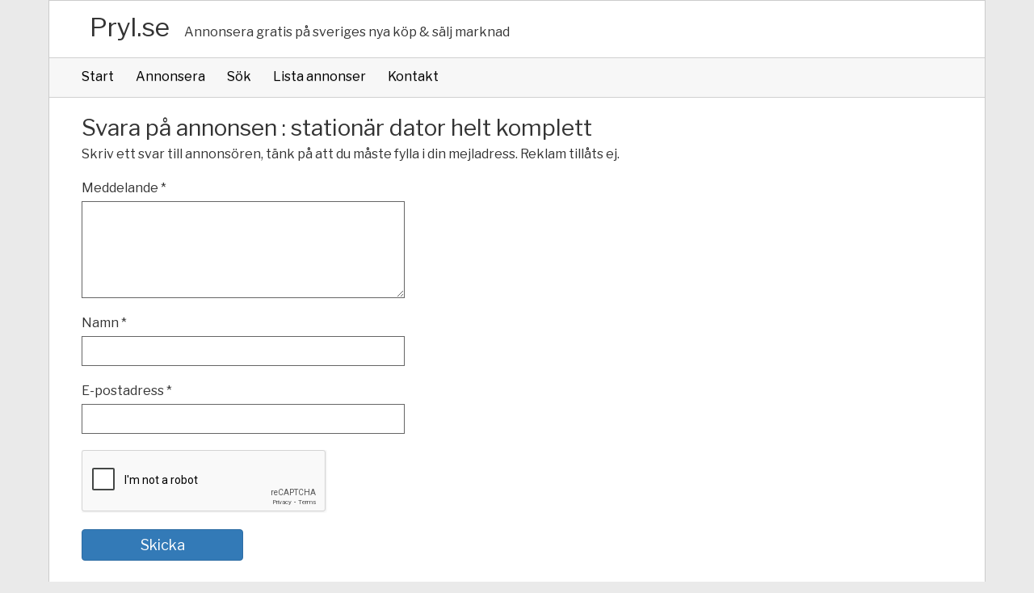

--- FILE ---
content_type: text/html; charset=utf-8
request_url: https://pryl.se/kontakta-saljaren/108617/
body_size: 1701
content:
<!DOCTYPE html>
<html lang="sv">
<head>
    <meta name="viewport" content="width=device-width,minimum-scale=1,initial-scale=1" />
<link href="/content/style.201216.min.css" rel="stylesheet" type="text/css">
<meta http-equiv="Content-Type" content="text/html; charset=utf-8" />
<title>Kontakt annons&#246;ren | Pryl.se</title>
<meta property="og:title" content="Kontakt annons&#246;ren | Pryl.se">
    <meta name="description" content="Kontakta annons&#246;ren">
    <meta property="og:description" content="Kontakta annons&#246;ren">
    <meta name="keywords" content="kontakt">
<meta name="robots" content="noindex,follow"><script src='https://www.google.com/recaptcha/api.js'></script>    <link rel="canonical" href="https://pryl.se/kontakta-saljaren/">
    <meta property="og:url" content="https://pryl.se/kontakta-saljaren/">
    <link rel="image_src" type="image/jpeg" href="https://pryl.se/content/icons/site-icon.png">
    <meta property="og:image" content="https://pryl.se/content/images/site-logo.png">
<link rel="shortcut icon" type="image/x-icon" href="https://pryl.se/content/icons/site-icon.png">
<link rel="apple-touch-icon-precomposed" href="https://pryl.se/content/icons/site-icon.png">
<link rel="alternate" type="application/rss+xml" title="Senaste annonserna via RSS" href="https://pryl.se/rssfeed/">

</head>
<body class="input-pg">
<div class="page-wrapper page-center">
    <header>
        <div class="space">
            <span class="site-title">
                <a href="/" title="Pryl.se Annonsera gratis" accesskey="1">Pryl.se</a>
            </span>
            <span class="site-description mobile">Annonsera gratis på sveriges nya köp & sälj marknad</span>
        </div>
        <nav class="menu-navigation space-l-r">
            <button class="show-on-mobile menu-button">
                <span></span>
                <span></span>
                <span></span>
            </button>
            <ul class="menu mobile space-l-r">
                <li><a href="/" accesskey="2">Start</a></li>
                <li><a href="/annonsera-gratis/" accesskey="2">Annonsera</a></li>
                <li><a href="/sok/" accesskey="3">Sök</a></li>
                <li><a href="/alla-annonser/" accesskey="4">Lista annonser</a></li>
                <li><a href="/kontakt/" accesskey="5">Kontakt</a></li>
            </ul>
        </nav>
    </header>

    <section class="main-content">
        <div class="space">
            
<h1 class="large">Svara på annonsen : station&#228;r  dator  helt  komplett</h1>
<p>Skriv ett svar till annonsören, tänk på att du måste fylla i din mejladress. Reklam tillåts ej.</p>
<form action="/Contact/SendMailToAdvertiser" enctype="multipart/form-data" method="post"><label for="contact_description">Meddelande *</label><textarea cols="20" id="contact_description" name="Message" rows="2">
</textarea><label for="contact_name">Namn *</label><input id="contact_name" name="Name" type="text" value="" /><label for="contact_email">E-postadress *</label><input id="contact_email" name="Email" type="text" value="" />    <div class="g-recaptcha space-m-b" data-sitekey="6LfEFkoUAAAAAKOSEmWcz43l5ui7jgDn0V7sk5Qh"></div>
<input id="AdId" name="AdId" type="hidden" value="108617" />    <input type="submit" class="buttons blue" value="Skicka" />
</form>
        </div>
    </section>
    <aside class="side-content">
        <div class="space">
        </div>
    </aside>
</div>
<footer class="space page-center">
    <ul class="slist horisontal">
        <li><a href="/">Pryl.se</a></li>
        <li><a href="/alla-annonser/">Lista annonser</a></li>
        <li><a href="/kontakt/">Kontakt</a></li>
        <li><a href="/info/dataskyddspolicy/">Dataskyddspolicy</a></li>
    </ul>
</footer>
<!--#_:14/01/2026 3:39:25 am:_#-->
<script src="/content/script/site.201128.min.js"></script>

<!-- Global site tag (gtag.js) - Google Analytics -->
<script async src="https://www.googletagmanager.com/gtag/js?id=UA-117084041-1"></script>
<script>
    window.dataLayer = window.dataLayer || [];
    function gtag() { dataLayer.push(arguments); }
    gtag('js', new Date());

    gtag('config', 'UA-117084041-1');
</script>

</body>
</html>


--- FILE ---
content_type: text/html; charset=utf-8
request_url: https://www.google.com/recaptcha/api2/anchor?ar=1&k=6LfEFkoUAAAAAKOSEmWcz43l5ui7jgDn0V7sk5Qh&co=aHR0cHM6Ly9wcnlsLnNlOjQ0Mw..&hl=en&v=PoyoqOPhxBO7pBk68S4YbpHZ&size=normal&anchor-ms=20000&execute-ms=30000&cb=mo7au7ogghpy
body_size: 49080
content:
<!DOCTYPE HTML><html dir="ltr" lang="en"><head><meta http-equiv="Content-Type" content="text/html; charset=UTF-8">
<meta http-equiv="X-UA-Compatible" content="IE=edge">
<title>reCAPTCHA</title>
<style type="text/css">
/* cyrillic-ext */
@font-face {
  font-family: 'Roboto';
  font-style: normal;
  font-weight: 400;
  font-stretch: 100%;
  src: url(//fonts.gstatic.com/s/roboto/v48/KFO7CnqEu92Fr1ME7kSn66aGLdTylUAMa3GUBHMdazTgWw.woff2) format('woff2');
  unicode-range: U+0460-052F, U+1C80-1C8A, U+20B4, U+2DE0-2DFF, U+A640-A69F, U+FE2E-FE2F;
}
/* cyrillic */
@font-face {
  font-family: 'Roboto';
  font-style: normal;
  font-weight: 400;
  font-stretch: 100%;
  src: url(//fonts.gstatic.com/s/roboto/v48/KFO7CnqEu92Fr1ME7kSn66aGLdTylUAMa3iUBHMdazTgWw.woff2) format('woff2');
  unicode-range: U+0301, U+0400-045F, U+0490-0491, U+04B0-04B1, U+2116;
}
/* greek-ext */
@font-face {
  font-family: 'Roboto';
  font-style: normal;
  font-weight: 400;
  font-stretch: 100%;
  src: url(//fonts.gstatic.com/s/roboto/v48/KFO7CnqEu92Fr1ME7kSn66aGLdTylUAMa3CUBHMdazTgWw.woff2) format('woff2');
  unicode-range: U+1F00-1FFF;
}
/* greek */
@font-face {
  font-family: 'Roboto';
  font-style: normal;
  font-weight: 400;
  font-stretch: 100%;
  src: url(//fonts.gstatic.com/s/roboto/v48/KFO7CnqEu92Fr1ME7kSn66aGLdTylUAMa3-UBHMdazTgWw.woff2) format('woff2');
  unicode-range: U+0370-0377, U+037A-037F, U+0384-038A, U+038C, U+038E-03A1, U+03A3-03FF;
}
/* math */
@font-face {
  font-family: 'Roboto';
  font-style: normal;
  font-weight: 400;
  font-stretch: 100%;
  src: url(//fonts.gstatic.com/s/roboto/v48/KFO7CnqEu92Fr1ME7kSn66aGLdTylUAMawCUBHMdazTgWw.woff2) format('woff2');
  unicode-range: U+0302-0303, U+0305, U+0307-0308, U+0310, U+0312, U+0315, U+031A, U+0326-0327, U+032C, U+032F-0330, U+0332-0333, U+0338, U+033A, U+0346, U+034D, U+0391-03A1, U+03A3-03A9, U+03B1-03C9, U+03D1, U+03D5-03D6, U+03F0-03F1, U+03F4-03F5, U+2016-2017, U+2034-2038, U+203C, U+2040, U+2043, U+2047, U+2050, U+2057, U+205F, U+2070-2071, U+2074-208E, U+2090-209C, U+20D0-20DC, U+20E1, U+20E5-20EF, U+2100-2112, U+2114-2115, U+2117-2121, U+2123-214F, U+2190, U+2192, U+2194-21AE, U+21B0-21E5, U+21F1-21F2, U+21F4-2211, U+2213-2214, U+2216-22FF, U+2308-230B, U+2310, U+2319, U+231C-2321, U+2336-237A, U+237C, U+2395, U+239B-23B7, U+23D0, U+23DC-23E1, U+2474-2475, U+25AF, U+25B3, U+25B7, U+25BD, U+25C1, U+25CA, U+25CC, U+25FB, U+266D-266F, U+27C0-27FF, U+2900-2AFF, U+2B0E-2B11, U+2B30-2B4C, U+2BFE, U+3030, U+FF5B, U+FF5D, U+1D400-1D7FF, U+1EE00-1EEFF;
}
/* symbols */
@font-face {
  font-family: 'Roboto';
  font-style: normal;
  font-weight: 400;
  font-stretch: 100%;
  src: url(//fonts.gstatic.com/s/roboto/v48/KFO7CnqEu92Fr1ME7kSn66aGLdTylUAMaxKUBHMdazTgWw.woff2) format('woff2');
  unicode-range: U+0001-000C, U+000E-001F, U+007F-009F, U+20DD-20E0, U+20E2-20E4, U+2150-218F, U+2190, U+2192, U+2194-2199, U+21AF, U+21E6-21F0, U+21F3, U+2218-2219, U+2299, U+22C4-22C6, U+2300-243F, U+2440-244A, U+2460-24FF, U+25A0-27BF, U+2800-28FF, U+2921-2922, U+2981, U+29BF, U+29EB, U+2B00-2BFF, U+4DC0-4DFF, U+FFF9-FFFB, U+10140-1018E, U+10190-1019C, U+101A0, U+101D0-101FD, U+102E0-102FB, U+10E60-10E7E, U+1D2C0-1D2D3, U+1D2E0-1D37F, U+1F000-1F0FF, U+1F100-1F1AD, U+1F1E6-1F1FF, U+1F30D-1F30F, U+1F315, U+1F31C, U+1F31E, U+1F320-1F32C, U+1F336, U+1F378, U+1F37D, U+1F382, U+1F393-1F39F, U+1F3A7-1F3A8, U+1F3AC-1F3AF, U+1F3C2, U+1F3C4-1F3C6, U+1F3CA-1F3CE, U+1F3D4-1F3E0, U+1F3ED, U+1F3F1-1F3F3, U+1F3F5-1F3F7, U+1F408, U+1F415, U+1F41F, U+1F426, U+1F43F, U+1F441-1F442, U+1F444, U+1F446-1F449, U+1F44C-1F44E, U+1F453, U+1F46A, U+1F47D, U+1F4A3, U+1F4B0, U+1F4B3, U+1F4B9, U+1F4BB, U+1F4BF, U+1F4C8-1F4CB, U+1F4D6, U+1F4DA, U+1F4DF, U+1F4E3-1F4E6, U+1F4EA-1F4ED, U+1F4F7, U+1F4F9-1F4FB, U+1F4FD-1F4FE, U+1F503, U+1F507-1F50B, U+1F50D, U+1F512-1F513, U+1F53E-1F54A, U+1F54F-1F5FA, U+1F610, U+1F650-1F67F, U+1F687, U+1F68D, U+1F691, U+1F694, U+1F698, U+1F6AD, U+1F6B2, U+1F6B9-1F6BA, U+1F6BC, U+1F6C6-1F6CF, U+1F6D3-1F6D7, U+1F6E0-1F6EA, U+1F6F0-1F6F3, U+1F6F7-1F6FC, U+1F700-1F7FF, U+1F800-1F80B, U+1F810-1F847, U+1F850-1F859, U+1F860-1F887, U+1F890-1F8AD, U+1F8B0-1F8BB, U+1F8C0-1F8C1, U+1F900-1F90B, U+1F93B, U+1F946, U+1F984, U+1F996, U+1F9E9, U+1FA00-1FA6F, U+1FA70-1FA7C, U+1FA80-1FA89, U+1FA8F-1FAC6, U+1FACE-1FADC, U+1FADF-1FAE9, U+1FAF0-1FAF8, U+1FB00-1FBFF;
}
/* vietnamese */
@font-face {
  font-family: 'Roboto';
  font-style: normal;
  font-weight: 400;
  font-stretch: 100%;
  src: url(//fonts.gstatic.com/s/roboto/v48/KFO7CnqEu92Fr1ME7kSn66aGLdTylUAMa3OUBHMdazTgWw.woff2) format('woff2');
  unicode-range: U+0102-0103, U+0110-0111, U+0128-0129, U+0168-0169, U+01A0-01A1, U+01AF-01B0, U+0300-0301, U+0303-0304, U+0308-0309, U+0323, U+0329, U+1EA0-1EF9, U+20AB;
}
/* latin-ext */
@font-face {
  font-family: 'Roboto';
  font-style: normal;
  font-weight: 400;
  font-stretch: 100%;
  src: url(//fonts.gstatic.com/s/roboto/v48/KFO7CnqEu92Fr1ME7kSn66aGLdTylUAMa3KUBHMdazTgWw.woff2) format('woff2');
  unicode-range: U+0100-02BA, U+02BD-02C5, U+02C7-02CC, U+02CE-02D7, U+02DD-02FF, U+0304, U+0308, U+0329, U+1D00-1DBF, U+1E00-1E9F, U+1EF2-1EFF, U+2020, U+20A0-20AB, U+20AD-20C0, U+2113, U+2C60-2C7F, U+A720-A7FF;
}
/* latin */
@font-face {
  font-family: 'Roboto';
  font-style: normal;
  font-weight: 400;
  font-stretch: 100%;
  src: url(//fonts.gstatic.com/s/roboto/v48/KFO7CnqEu92Fr1ME7kSn66aGLdTylUAMa3yUBHMdazQ.woff2) format('woff2');
  unicode-range: U+0000-00FF, U+0131, U+0152-0153, U+02BB-02BC, U+02C6, U+02DA, U+02DC, U+0304, U+0308, U+0329, U+2000-206F, U+20AC, U+2122, U+2191, U+2193, U+2212, U+2215, U+FEFF, U+FFFD;
}
/* cyrillic-ext */
@font-face {
  font-family: 'Roboto';
  font-style: normal;
  font-weight: 500;
  font-stretch: 100%;
  src: url(//fonts.gstatic.com/s/roboto/v48/KFO7CnqEu92Fr1ME7kSn66aGLdTylUAMa3GUBHMdazTgWw.woff2) format('woff2');
  unicode-range: U+0460-052F, U+1C80-1C8A, U+20B4, U+2DE0-2DFF, U+A640-A69F, U+FE2E-FE2F;
}
/* cyrillic */
@font-face {
  font-family: 'Roboto';
  font-style: normal;
  font-weight: 500;
  font-stretch: 100%;
  src: url(//fonts.gstatic.com/s/roboto/v48/KFO7CnqEu92Fr1ME7kSn66aGLdTylUAMa3iUBHMdazTgWw.woff2) format('woff2');
  unicode-range: U+0301, U+0400-045F, U+0490-0491, U+04B0-04B1, U+2116;
}
/* greek-ext */
@font-face {
  font-family: 'Roboto';
  font-style: normal;
  font-weight: 500;
  font-stretch: 100%;
  src: url(//fonts.gstatic.com/s/roboto/v48/KFO7CnqEu92Fr1ME7kSn66aGLdTylUAMa3CUBHMdazTgWw.woff2) format('woff2');
  unicode-range: U+1F00-1FFF;
}
/* greek */
@font-face {
  font-family: 'Roboto';
  font-style: normal;
  font-weight: 500;
  font-stretch: 100%;
  src: url(//fonts.gstatic.com/s/roboto/v48/KFO7CnqEu92Fr1ME7kSn66aGLdTylUAMa3-UBHMdazTgWw.woff2) format('woff2');
  unicode-range: U+0370-0377, U+037A-037F, U+0384-038A, U+038C, U+038E-03A1, U+03A3-03FF;
}
/* math */
@font-face {
  font-family: 'Roboto';
  font-style: normal;
  font-weight: 500;
  font-stretch: 100%;
  src: url(//fonts.gstatic.com/s/roboto/v48/KFO7CnqEu92Fr1ME7kSn66aGLdTylUAMawCUBHMdazTgWw.woff2) format('woff2');
  unicode-range: U+0302-0303, U+0305, U+0307-0308, U+0310, U+0312, U+0315, U+031A, U+0326-0327, U+032C, U+032F-0330, U+0332-0333, U+0338, U+033A, U+0346, U+034D, U+0391-03A1, U+03A3-03A9, U+03B1-03C9, U+03D1, U+03D5-03D6, U+03F0-03F1, U+03F4-03F5, U+2016-2017, U+2034-2038, U+203C, U+2040, U+2043, U+2047, U+2050, U+2057, U+205F, U+2070-2071, U+2074-208E, U+2090-209C, U+20D0-20DC, U+20E1, U+20E5-20EF, U+2100-2112, U+2114-2115, U+2117-2121, U+2123-214F, U+2190, U+2192, U+2194-21AE, U+21B0-21E5, U+21F1-21F2, U+21F4-2211, U+2213-2214, U+2216-22FF, U+2308-230B, U+2310, U+2319, U+231C-2321, U+2336-237A, U+237C, U+2395, U+239B-23B7, U+23D0, U+23DC-23E1, U+2474-2475, U+25AF, U+25B3, U+25B7, U+25BD, U+25C1, U+25CA, U+25CC, U+25FB, U+266D-266F, U+27C0-27FF, U+2900-2AFF, U+2B0E-2B11, U+2B30-2B4C, U+2BFE, U+3030, U+FF5B, U+FF5D, U+1D400-1D7FF, U+1EE00-1EEFF;
}
/* symbols */
@font-face {
  font-family: 'Roboto';
  font-style: normal;
  font-weight: 500;
  font-stretch: 100%;
  src: url(//fonts.gstatic.com/s/roboto/v48/KFO7CnqEu92Fr1ME7kSn66aGLdTylUAMaxKUBHMdazTgWw.woff2) format('woff2');
  unicode-range: U+0001-000C, U+000E-001F, U+007F-009F, U+20DD-20E0, U+20E2-20E4, U+2150-218F, U+2190, U+2192, U+2194-2199, U+21AF, U+21E6-21F0, U+21F3, U+2218-2219, U+2299, U+22C4-22C6, U+2300-243F, U+2440-244A, U+2460-24FF, U+25A0-27BF, U+2800-28FF, U+2921-2922, U+2981, U+29BF, U+29EB, U+2B00-2BFF, U+4DC0-4DFF, U+FFF9-FFFB, U+10140-1018E, U+10190-1019C, U+101A0, U+101D0-101FD, U+102E0-102FB, U+10E60-10E7E, U+1D2C0-1D2D3, U+1D2E0-1D37F, U+1F000-1F0FF, U+1F100-1F1AD, U+1F1E6-1F1FF, U+1F30D-1F30F, U+1F315, U+1F31C, U+1F31E, U+1F320-1F32C, U+1F336, U+1F378, U+1F37D, U+1F382, U+1F393-1F39F, U+1F3A7-1F3A8, U+1F3AC-1F3AF, U+1F3C2, U+1F3C4-1F3C6, U+1F3CA-1F3CE, U+1F3D4-1F3E0, U+1F3ED, U+1F3F1-1F3F3, U+1F3F5-1F3F7, U+1F408, U+1F415, U+1F41F, U+1F426, U+1F43F, U+1F441-1F442, U+1F444, U+1F446-1F449, U+1F44C-1F44E, U+1F453, U+1F46A, U+1F47D, U+1F4A3, U+1F4B0, U+1F4B3, U+1F4B9, U+1F4BB, U+1F4BF, U+1F4C8-1F4CB, U+1F4D6, U+1F4DA, U+1F4DF, U+1F4E3-1F4E6, U+1F4EA-1F4ED, U+1F4F7, U+1F4F9-1F4FB, U+1F4FD-1F4FE, U+1F503, U+1F507-1F50B, U+1F50D, U+1F512-1F513, U+1F53E-1F54A, U+1F54F-1F5FA, U+1F610, U+1F650-1F67F, U+1F687, U+1F68D, U+1F691, U+1F694, U+1F698, U+1F6AD, U+1F6B2, U+1F6B9-1F6BA, U+1F6BC, U+1F6C6-1F6CF, U+1F6D3-1F6D7, U+1F6E0-1F6EA, U+1F6F0-1F6F3, U+1F6F7-1F6FC, U+1F700-1F7FF, U+1F800-1F80B, U+1F810-1F847, U+1F850-1F859, U+1F860-1F887, U+1F890-1F8AD, U+1F8B0-1F8BB, U+1F8C0-1F8C1, U+1F900-1F90B, U+1F93B, U+1F946, U+1F984, U+1F996, U+1F9E9, U+1FA00-1FA6F, U+1FA70-1FA7C, U+1FA80-1FA89, U+1FA8F-1FAC6, U+1FACE-1FADC, U+1FADF-1FAE9, U+1FAF0-1FAF8, U+1FB00-1FBFF;
}
/* vietnamese */
@font-face {
  font-family: 'Roboto';
  font-style: normal;
  font-weight: 500;
  font-stretch: 100%;
  src: url(//fonts.gstatic.com/s/roboto/v48/KFO7CnqEu92Fr1ME7kSn66aGLdTylUAMa3OUBHMdazTgWw.woff2) format('woff2');
  unicode-range: U+0102-0103, U+0110-0111, U+0128-0129, U+0168-0169, U+01A0-01A1, U+01AF-01B0, U+0300-0301, U+0303-0304, U+0308-0309, U+0323, U+0329, U+1EA0-1EF9, U+20AB;
}
/* latin-ext */
@font-face {
  font-family: 'Roboto';
  font-style: normal;
  font-weight: 500;
  font-stretch: 100%;
  src: url(//fonts.gstatic.com/s/roboto/v48/KFO7CnqEu92Fr1ME7kSn66aGLdTylUAMa3KUBHMdazTgWw.woff2) format('woff2');
  unicode-range: U+0100-02BA, U+02BD-02C5, U+02C7-02CC, U+02CE-02D7, U+02DD-02FF, U+0304, U+0308, U+0329, U+1D00-1DBF, U+1E00-1E9F, U+1EF2-1EFF, U+2020, U+20A0-20AB, U+20AD-20C0, U+2113, U+2C60-2C7F, U+A720-A7FF;
}
/* latin */
@font-face {
  font-family: 'Roboto';
  font-style: normal;
  font-weight: 500;
  font-stretch: 100%;
  src: url(//fonts.gstatic.com/s/roboto/v48/KFO7CnqEu92Fr1ME7kSn66aGLdTylUAMa3yUBHMdazQ.woff2) format('woff2');
  unicode-range: U+0000-00FF, U+0131, U+0152-0153, U+02BB-02BC, U+02C6, U+02DA, U+02DC, U+0304, U+0308, U+0329, U+2000-206F, U+20AC, U+2122, U+2191, U+2193, U+2212, U+2215, U+FEFF, U+FFFD;
}
/* cyrillic-ext */
@font-face {
  font-family: 'Roboto';
  font-style: normal;
  font-weight: 900;
  font-stretch: 100%;
  src: url(//fonts.gstatic.com/s/roboto/v48/KFO7CnqEu92Fr1ME7kSn66aGLdTylUAMa3GUBHMdazTgWw.woff2) format('woff2');
  unicode-range: U+0460-052F, U+1C80-1C8A, U+20B4, U+2DE0-2DFF, U+A640-A69F, U+FE2E-FE2F;
}
/* cyrillic */
@font-face {
  font-family: 'Roboto';
  font-style: normal;
  font-weight: 900;
  font-stretch: 100%;
  src: url(//fonts.gstatic.com/s/roboto/v48/KFO7CnqEu92Fr1ME7kSn66aGLdTylUAMa3iUBHMdazTgWw.woff2) format('woff2');
  unicode-range: U+0301, U+0400-045F, U+0490-0491, U+04B0-04B1, U+2116;
}
/* greek-ext */
@font-face {
  font-family: 'Roboto';
  font-style: normal;
  font-weight: 900;
  font-stretch: 100%;
  src: url(//fonts.gstatic.com/s/roboto/v48/KFO7CnqEu92Fr1ME7kSn66aGLdTylUAMa3CUBHMdazTgWw.woff2) format('woff2');
  unicode-range: U+1F00-1FFF;
}
/* greek */
@font-face {
  font-family: 'Roboto';
  font-style: normal;
  font-weight: 900;
  font-stretch: 100%;
  src: url(//fonts.gstatic.com/s/roboto/v48/KFO7CnqEu92Fr1ME7kSn66aGLdTylUAMa3-UBHMdazTgWw.woff2) format('woff2');
  unicode-range: U+0370-0377, U+037A-037F, U+0384-038A, U+038C, U+038E-03A1, U+03A3-03FF;
}
/* math */
@font-face {
  font-family: 'Roboto';
  font-style: normal;
  font-weight: 900;
  font-stretch: 100%;
  src: url(//fonts.gstatic.com/s/roboto/v48/KFO7CnqEu92Fr1ME7kSn66aGLdTylUAMawCUBHMdazTgWw.woff2) format('woff2');
  unicode-range: U+0302-0303, U+0305, U+0307-0308, U+0310, U+0312, U+0315, U+031A, U+0326-0327, U+032C, U+032F-0330, U+0332-0333, U+0338, U+033A, U+0346, U+034D, U+0391-03A1, U+03A3-03A9, U+03B1-03C9, U+03D1, U+03D5-03D6, U+03F0-03F1, U+03F4-03F5, U+2016-2017, U+2034-2038, U+203C, U+2040, U+2043, U+2047, U+2050, U+2057, U+205F, U+2070-2071, U+2074-208E, U+2090-209C, U+20D0-20DC, U+20E1, U+20E5-20EF, U+2100-2112, U+2114-2115, U+2117-2121, U+2123-214F, U+2190, U+2192, U+2194-21AE, U+21B0-21E5, U+21F1-21F2, U+21F4-2211, U+2213-2214, U+2216-22FF, U+2308-230B, U+2310, U+2319, U+231C-2321, U+2336-237A, U+237C, U+2395, U+239B-23B7, U+23D0, U+23DC-23E1, U+2474-2475, U+25AF, U+25B3, U+25B7, U+25BD, U+25C1, U+25CA, U+25CC, U+25FB, U+266D-266F, U+27C0-27FF, U+2900-2AFF, U+2B0E-2B11, U+2B30-2B4C, U+2BFE, U+3030, U+FF5B, U+FF5D, U+1D400-1D7FF, U+1EE00-1EEFF;
}
/* symbols */
@font-face {
  font-family: 'Roboto';
  font-style: normal;
  font-weight: 900;
  font-stretch: 100%;
  src: url(//fonts.gstatic.com/s/roboto/v48/KFO7CnqEu92Fr1ME7kSn66aGLdTylUAMaxKUBHMdazTgWw.woff2) format('woff2');
  unicode-range: U+0001-000C, U+000E-001F, U+007F-009F, U+20DD-20E0, U+20E2-20E4, U+2150-218F, U+2190, U+2192, U+2194-2199, U+21AF, U+21E6-21F0, U+21F3, U+2218-2219, U+2299, U+22C4-22C6, U+2300-243F, U+2440-244A, U+2460-24FF, U+25A0-27BF, U+2800-28FF, U+2921-2922, U+2981, U+29BF, U+29EB, U+2B00-2BFF, U+4DC0-4DFF, U+FFF9-FFFB, U+10140-1018E, U+10190-1019C, U+101A0, U+101D0-101FD, U+102E0-102FB, U+10E60-10E7E, U+1D2C0-1D2D3, U+1D2E0-1D37F, U+1F000-1F0FF, U+1F100-1F1AD, U+1F1E6-1F1FF, U+1F30D-1F30F, U+1F315, U+1F31C, U+1F31E, U+1F320-1F32C, U+1F336, U+1F378, U+1F37D, U+1F382, U+1F393-1F39F, U+1F3A7-1F3A8, U+1F3AC-1F3AF, U+1F3C2, U+1F3C4-1F3C6, U+1F3CA-1F3CE, U+1F3D4-1F3E0, U+1F3ED, U+1F3F1-1F3F3, U+1F3F5-1F3F7, U+1F408, U+1F415, U+1F41F, U+1F426, U+1F43F, U+1F441-1F442, U+1F444, U+1F446-1F449, U+1F44C-1F44E, U+1F453, U+1F46A, U+1F47D, U+1F4A3, U+1F4B0, U+1F4B3, U+1F4B9, U+1F4BB, U+1F4BF, U+1F4C8-1F4CB, U+1F4D6, U+1F4DA, U+1F4DF, U+1F4E3-1F4E6, U+1F4EA-1F4ED, U+1F4F7, U+1F4F9-1F4FB, U+1F4FD-1F4FE, U+1F503, U+1F507-1F50B, U+1F50D, U+1F512-1F513, U+1F53E-1F54A, U+1F54F-1F5FA, U+1F610, U+1F650-1F67F, U+1F687, U+1F68D, U+1F691, U+1F694, U+1F698, U+1F6AD, U+1F6B2, U+1F6B9-1F6BA, U+1F6BC, U+1F6C6-1F6CF, U+1F6D3-1F6D7, U+1F6E0-1F6EA, U+1F6F0-1F6F3, U+1F6F7-1F6FC, U+1F700-1F7FF, U+1F800-1F80B, U+1F810-1F847, U+1F850-1F859, U+1F860-1F887, U+1F890-1F8AD, U+1F8B0-1F8BB, U+1F8C0-1F8C1, U+1F900-1F90B, U+1F93B, U+1F946, U+1F984, U+1F996, U+1F9E9, U+1FA00-1FA6F, U+1FA70-1FA7C, U+1FA80-1FA89, U+1FA8F-1FAC6, U+1FACE-1FADC, U+1FADF-1FAE9, U+1FAF0-1FAF8, U+1FB00-1FBFF;
}
/* vietnamese */
@font-face {
  font-family: 'Roboto';
  font-style: normal;
  font-weight: 900;
  font-stretch: 100%;
  src: url(//fonts.gstatic.com/s/roboto/v48/KFO7CnqEu92Fr1ME7kSn66aGLdTylUAMa3OUBHMdazTgWw.woff2) format('woff2');
  unicode-range: U+0102-0103, U+0110-0111, U+0128-0129, U+0168-0169, U+01A0-01A1, U+01AF-01B0, U+0300-0301, U+0303-0304, U+0308-0309, U+0323, U+0329, U+1EA0-1EF9, U+20AB;
}
/* latin-ext */
@font-face {
  font-family: 'Roboto';
  font-style: normal;
  font-weight: 900;
  font-stretch: 100%;
  src: url(//fonts.gstatic.com/s/roboto/v48/KFO7CnqEu92Fr1ME7kSn66aGLdTylUAMa3KUBHMdazTgWw.woff2) format('woff2');
  unicode-range: U+0100-02BA, U+02BD-02C5, U+02C7-02CC, U+02CE-02D7, U+02DD-02FF, U+0304, U+0308, U+0329, U+1D00-1DBF, U+1E00-1E9F, U+1EF2-1EFF, U+2020, U+20A0-20AB, U+20AD-20C0, U+2113, U+2C60-2C7F, U+A720-A7FF;
}
/* latin */
@font-face {
  font-family: 'Roboto';
  font-style: normal;
  font-weight: 900;
  font-stretch: 100%;
  src: url(//fonts.gstatic.com/s/roboto/v48/KFO7CnqEu92Fr1ME7kSn66aGLdTylUAMa3yUBHMdazQ.woff2) format('woff2');
  unicode-range: U+0000-00FF, U+0131, U+0152-0153, U+02BB-02BC, U+02C6, U+02DA, U+02DC, U+0304, U+0308, U+0329, U+2000-206F, U+20AC, U+2122, U+2191, U+2193, U+2212, U+2215, U+FEFF, U+FFFD;
}

</style>
<link rel="stylesheet" type="text/css" href="https://www.gstatic.com/recaptcha/releases/PoyoqOPhxBO7pBk68S4YbpHZ/styles__ltr.css">
<script nonce="JTH_eecFcZRywUHnG2dlvw" type="text/javascript">window['__recaptcha_api'] = 'https://www.google.com/recaptcha/api2/';</script>
<script type="text/javascript" src="https://www.gstatic.com/recaptcha/releases/PoyoqOPhxBO7pBk68S4YbpHZ/recaptcha__en.js" nonce="JTH_eecFcZRywUHnG2dlvw">
      
    </script></head>
<body><div id="rc-anchor-alert" class="rc-anchor-alert"></div>
<input type="hidden" id="recaptcha-token" value="[base64]">
<script type="text/javascript" nonce="JTH_eecFcZRywUHnG2dlvw">
      recaptcha.anchor.Main.init("[\x22ainput\x22,[\x22bgdata\x22,\x22\x22,\[base64]/[base64]/UltIKytdPWE6KGE8MjA0OD9SW0grK109YT4+NnwxOTI6KChhJjY0NTEyKT09NTUyOTYmJnErMTxoLmxlbmd0aCYmKGguY2hhckNvZGVBdChxKzEpJjY0NTEyKT09NTYzMjA/[base64]/MjU1OlI/[base64]/[base64]/[base64]/[base64]/[base64]/[base64]/[base64]/[base64]/[base64]/[base64]\x22,\[base64]\\u003d\\u003d\x22,\x22F0ElWzzDiXc9eMK3VjTCkMOvwobCg8O2BMK0w4lWfsKLXsK/V3MaNQTDrAZ7w4kywpLDhcOLEcORT8OpQXJWQgbCtS8pwrbCqVXDtzlNX3krw55zSMKjw4F7TRjChcO6ZcKgQ8O+MsKTSl58fA3DnXDDucOIQcKOY8O6w5HCvQ7CncKyajQYNVjCn8KtWAgSNlIkJ8Kcw7/DqQ/CvB/DvQ48wrIiwqXDjg7CsClNXMO1w6jDvn/DrsKEPRfCjT1gwojDqsODwoVfwpEoVcOewrPDjsO/[base64]/Dh2UZwo3DqxcmOcO1JMKvw7XDl8OHwrnDh8KRwoUdZcOhwp/Cl8KMUsKCw4IYeMKMw5zCtcOAa8K/DgHCrB3DlsOhw6pqZE0lecKOw5LCscKJwqxdw51Xw6ckwoxBwpsYw4t9GMK2LnIhwqXCpsOowpTCrsK+cgE9wqrCoMOPw7VlUTrCgsOPwr8gUMKOXBlcJMKQOihIw5RjPcORJjJcRsKDwoVUD8KmWx3CgmUEw61Ywo/DjcOxw5rCu2vCvcKaBMKhwrPCrMKNZiXDiMK+wpjCmRDCimUTw5jDmB8Pw5RIfz/CtMKZwoXDjHnCn3XCksKfwoNfw68nw4IEwqkkwqfDhzwMDsOVYsOWw6LCoitRw7Rhwp0oPsO5wrrCsCLCh8KTEMO9Y8KCwpHDgknDoCpowozClMO1w5kfwqlJw6fCssOdZDrDnEVrNVTCugzCkBDCuxRIPhLCvsKkNBxzwprCmU3DgMORG8K/Lmlrc8OLVcKKw5vCgXHClcKQNcObw6PCqcKtw4NYKmXCvsK3w7Few4fDmcOXIsKFbcKawpjDr8Oswp07XsOwb8KqU8OawqwTw7ViSntRRRnCrMKJF0/Dq8OIw4xtw6PDrsOsR0TDjEl9wobCqB4yOV4fIsKBQMKFTUpCw73DpnZdw6rCjh1YOMKdUhvDkMOqwrkMwplbwq47w7PClsK3wqPDu0DCvXR9w79UXMObQ0zDrcO9P8OMNxbDjAwcw63Cn1HCl8Ojw6rChHdfFi/[base64]/CnwlFUArDojQBw691w6dvw5DCpkXDm8ODK2bDjcOJw7JtNsKZwoPDlkrDvcK1wpUFw7Zub8K6eMOSGsKFScKcMsOaQG7CmkbCv8OLw6PCtgLDtRIxw6oiGXnCtMKMw57DscOaXBXDviPDqcKAw53DqU1EYMK0wrx5w7jDhyDCscK1wqU/wpkKX3nDiAIkdBPDosO/[base64]/[base64]/wqh4UcOWUAVRw5otwrXDj8OWwod+dkkRw704b2/Du8KIdQkoTllrZlhDYhRPwpNfwqTCjjQfw6ACw6UawoU9w5Q6w6sBwowww7bDhQzCtjlGw5jDlWtzISY4Z3wQwrttHVglbUXCusOHw6/[base64]/w7AJJMORwpAvwowkAGLCksKzw50zwqLDlAnCl3RUMgXDt8O6Cy41wpsGwrx6SRTDjBLCoMK9wrgnwqfDgWZgw5gCwqQeCz3DmsKswqYqwr8VwrJsw5lkw6hAwphHXzsKwqnCny/Dj8KAwpbDvkEAJ8KIw5vCmMKPNV8ITj3CiMKdYh/[base64]/[base64]/DmTfDpnkfZghzw5Ayw4lTwoUgw7zDuEnDvsK4w4w2VsKBCWnCkSApwqPDt8OZX25eVcOlFcOgbGnDuMKtLjBzw7kQIsKkQcKmJ3BlLcOcw4fDolVswpMJwr3ClnXCmSbCjTIifG/DocOuw7vCssKzRkDCnMO7ZRQtO1Z5w4zCl8KORcKoExDCqMOtXytNQGApw6gKbcKgwqfChsO7wqNMXsOzPj9LwqTDmj9xTMKZwpTCh0keRxZyw5XCmsKDIMOjw7TCggZdEMKFYnDDi1LDvm4mw7VuP8OqWcOqw4XCpCbDjH1FC8OrwoBjdMKvw7bCpcOPwpN/NToGwqPCr8OQeQ1NUBnCoSodKcOkV8KdK3MNw7/CuSHDv8Knb8OJRsK7N8O5ZsKNM8Otwqd/wqpJGBjDgD0RF13DrCDCvVM1wp9tP2pwBiIYHVTCq8KPQMKMAsKlw5nCoirCmwfCr8OMwofDtC9Sw6TCisK4w5MqCsKoUMONwo3CpxrClgbDujEoasO2TArDvU1pHcKzwqoHwqtCdMKWfzw4w5LCuDhreCccw5/DqMOHJSvCq8O8wobDlMOawpccBAQ5wpPCpsOjw5l1CcK2w4jDrMK0KcO4w7LCmsKewoPCg0oWHsKawpt5w5IIOcOhwqnDh8KLPQrCqcORdT/CosOwGQ7CmMOjwpjDs1rCpznCtsOXw5saw7LCkcOzJUHDtDTCvFrDscKqw77DjzTCsV0IwrxnKcOiBcOUw57DlwPDvhDDvTDDuQFRIQY+wq8uw5jCkykoG8K3dcO8w4gJWwQMwog3XVTDpzXDl8O5w6DDt8KTwpoWwq1Tw5ddUsOMwqYPwozDqcKZw5Anw7LCv8K/dsOIdcOELsOOaQR6wpNEw6BHLcKCwo4aZF3DmcKgP8KJfDHChsOgwpnDjyDCqsOrw4Eywo1+wrYqw4LCmwkoLsKBXxlhRMKUw79yAzYpwoDCuhrCiSATw7fDoUrCow3CgRB5w5Z/w7/Dpk1tdULDujPDgsKEw5MxwqBOI8KPwpfChXHDg8KOwop/w7fCkMOtw4DCu3rDg8KKw5EGR8OISSvCocOrw6B8ZnN2w649YcOJwpvCnkTDo8O/w53CsDLDp8OfcWrCsl7CmCHDqA1OBsOKf8K9YMKiasK1w6BwdMKoR2JgwqR2YMKZw7TClEogIWAiUkU6wpfDnMK/w4wYTsOFBjUFdR9efMKSDVdRKGQeABZOw5cofcOIwrRzw6PCisKOwrlGdn1pMMKMw5VIwonDtcOrH8OBQsOjw7LCjcKcO3QvwprCt8KsdMKxQcKfwpvDgsOqw4VxSVsiWsOzWlFaZ19pw4fCssKyJ20wFWZBfMO+wqFKw5I/w4Brwot8w7bClRlpAMOXwr4rYsOTwq3DmxINw43DpmbCkcKzNBnDtsKwFmsww6ktwo9Cw5UZacKdcsKkeV/Ds8K6TcK+BHECYsOHwoAPw65jF8OZYUsXwprCoGIzJcOtLVPDj2nDoMKYw7HClHlbQcK6H8K4exbDhsOJKDnCvMOASVrCpMK7fE/DvsKsJSHCrCnDlSLCnhDDnizDgmIKw6HCl8K8eMKBw5pgwpM4wpLDv8KHE3cOHxtZwp/DgsKbw5cewpDDo07ChwMBBF/DgMK3BgHDp8K/LW7DkcK7bXvDkSrDtMOiFjvDilrDocKXwqApUsKMBlFUw7Nmwr3CuMKcw61DLgQUw5/DrsKDLcOWw4rCicOPw6dlwpwPKBRrCS3DrMKmfUbDkcO9wonDmznDvi7Du8K1fMKGwpJAw6/ClytsOwhVw6nClw/Cm8Kxw5/CvDcEwrcowqIZTsOKwpvCrsOtLcK/wp9Uwq1jwo8pHmFCMDXCqlHDmXTDicO6O8KhHAsnw7FrFMOUcRYHw53DrcKCXjLCqcKVKWRFS8K8T8OzHHTDgUQ7w61pF1LDhwMPDnHCq8K2CsOrw4HDn1Qdw6Mpw7cpwpTDgRMEwqjDsMOIwrpdwqLDqsKSw58eTsOewqTCoCQVTMKTLsO5LxkJw5RwfhPDv8OlTsK/w6ETQMKtR3PDpBPCoMKCwq/DgsKlw71Wf8KcDsO0w5PDhMKmwq49w7jDphjDtsKqwrkWEXlVGU0RwonCncOaTsKEAMOyMy7Cun/CrsKYw6pWwo0oU8KvdwVSwrrCucKveSthTRzDk8KNBXfDgVV5YsO+QsKQfAs6wqnDjsOGwq/[base64]/CksOhIgo5w5jDv20WTCnDusK5wr3CtMOYw67DoMKRw5jDj8Oww4YMcTDDqsKPC2V/O8Oqw6ldw6vDncONwqHDgFDDpsO/w6/CscKQw44beMKCdEHDkcKhJcK1fcO8wq/DpBByw5JcwoUnC8KBTS3CksKMwqbDoSDDo8OXwqvDg8OVXzR2w73DuMKswp7Dq01jwr5TfcKAw4o9AsO2w5VowrheBFsBXQPDoBACTGJgw5s4wq/DtsKmwqTDmCtzw4h8wqY7YUkMwpTCisOEfsOQQsKofMKvaV4XwoRhw7DDs1jDjCzCrUAWHMKywqhZFsOzwoFUwr/Dp2TCu1BYwpTCgsKrwo/[base64]/CqMOALXbClsK3AHbCoi9qwpvDtV4+wrrDlxV4JxvDr8Oqc1IhRjNwwr/DuUBoLCc7woNpDcOFwo0hRsKsw4E6w685GsOvwpbDvmQ5w4HDtXTCpsOYdWvDhsKafMKMZ8KWwp/DhcKkdn1Ow77Dvwp5McORwrVNTArDkjYnw4NWG0Bkw7zCj0EEwrTDncOmacK0w6TCqDnDv2QBwoTDkwRUUz1BPW/[base64]/Cr1g/[base64]/YyUJw6dPwqs7PsO6wrAMEMOTwpPDix/[base64]/[base64]/DlMOVQnbDs1IVwqUqw6nCs3Npwr8EbirDjMKKIsORwoPCij8Nw7giJCHCqSnCpigWPcOmKyPDkj7DqFbDl8K4L8KbcEXDssO3BCQTLsKCdVLChMK4U8OoT8OCwq1aRjPDlcKPLsOICMOtwojDvcKUw4nDpHPDhAA1FMKwa3vDiMO/[base64]/DlcO/KU7CnkDClFMlLMO9RsOBKk1+LhTDrwIbwqYDw7HDv2YmwqcJw7lcBR3DnMKnwqTDicOuQMK/NMO+dQLDnVjDhhTCu8KHdyfCm8KmG2wewrnDuTfCk8Krw4TCnyvCtg55wrdzSsOdM1wxwpkfNw/CqsKaw4tEw7oKeinDl1htwpEpwrvDsWrDucKuw5d3MTjDiz/CocK+KMKpw6JQw4EmOMOhw53CuVDCoTbCq8ONaMOudGjCnDcvPMO3G1IQw6DClsOaUBPDncKuw59ebgfDh8KQw4bDqsOUw4V2HHrCnSvCjMKtIBF1FMKZN8Kpw43CtMKcCE4+wp89wpHCncOzaMKcZMKLwpQlbinDu24vTsKfwpJMw6/DucKwf8KSwoDCt39aXnjDocK+w7bCrh3DsMOBOMONNcOGHi/[base64]/DvFDDjsKTIsKQHgtYCwQSXMKWwpBJwp3ClHETw6dZwoEJGHxmw5wAKgPCukDDlwR/wp1Lw7zCqsKLesKzESYVwr/CqcOsGVtZwrkMw7FHVDTDrsO7w5AVQMKlw57DpRJlHcONwprDgE10woJiFMOBXm7Cn3zChcOHw65dw7HCqsKSwp3CvMKEXlvDosKzwqw8GMOGw4PDmVMzwplPaAYAwpQDw7/DhsOkNx8Cw6Izw73Dh8K6QsKww798w5R+GMKUwrh+wpHDpzdnDBVDwqY/w7jDmMK3wpzCmXJqwoFBw5/DuGfDi8Orwr4ia8OhEjLCiEAFUEnDu8OKAsKww5V9djXCl0Q+DsOawrTCjMKkw7LCpsK7woXCscO/BgnCpMKlX8KXwoTCqxZmIcODw4LCt8KFwrjCtm/DlMOgTRANOsOgOsO5WA50I8OAClHDkMKWBDdGw64OfVFgw5/CicOUwp7Dv8OMXhFKwr0Xw6kLw5rDnA0swp0DwpnCr8OfSsOtw7zDkVbClcKNEh0UUMOWw4nCjUQeOgTDsETCrgBywqbCh8KZZE7CoStrNsKpwrnDvhLCgMOvwpEdw7xnMH9zAFBowonCssKzw6kcOz3DmULDmMOiwrTCjB3DkMOnfjvDi8KfZsKaZcOqw7/[base64]/Du8OpworDlF0Qw5pfw5/[base64]/DpU/DscOudMORRUYyJMKfwppaacKtcMObw680RsK3wqbDhMO6wr8eFi0AZGwww4vDtQwBQcKFfFbDgcKYSU/[base64]/[base64]/DgDJrXD5xw6nDi8O7wpgLDA/Do8O6wrQaaQVPw4cxw4treMK5QgTCpMO9w53CvTwnL8OswqM5woAHJMKKG8OFwrhILXpdPsK/[base64]/wqbDmHg1w7/Dq8KbwqYFL2bDoHfDg8K0NHXDusKswqgfH8KEwpvDphQmw6gewp/CsMOKw5wmw6lJBgjCqmsQw6MlwpzDrMO3PHzCmEETFW3ChcOPw4Ekw6rCkhnDqsO2w7LCgsOaGlEwwqBuw5QMO8OIeMKew4/[base64]/b8K1ZsOpG8Oww5DDkl8odMKfKEFdw6TCvzvDkMO5wpfCkmTDpDMFw7I5woDCnGQAw5rCnMKbwqjDlU3DtFjDkDbCs2Ebw6/[base64]/DtcKnw5XCqcOJw5/CtsK0wq89woofwrdUZx9Tw4NqwqwPwr7DmBLCoGVUIitow4XDthhbw5PDjcOww7rDgAUEFcK3wpUOw7LCgsOVZ8OULAPCnyfDp1/CtCJ2w5tOwr7DjBZrTcOPV8KKWsKaw5RVFkZnbgHCscOBGGUJwq3DhVvCnxHCusKNScOXw6hwwoxbwot4w5bCtQ3Crj9YXUQaaHPCuDzDng/CoDFqP8OfwqNMw6TDln/CgMKXwqTDjcKRYk/[base64]/a8OPLMKXwojDuCrDj8K9W1twTcKcwoYlw7zCt2xwHMOXwqZNKATCoCU4DgkVQTjDjMK/w6DDlnPCrcKzw7gywpsvwpsuFsOxwr8Uw4AYw6/Dj35fFsKGw6Udw6QxwrfCqVQtN2LCvcOafAUuw7/Dv8O7wr7CklfDi8KQJ2EYNmwtwrx/wp/DqhfCmitiwrFcDlnCr8KpRMK4UMKfwqfDiMK3woLCrQPDmHhNw7jDh8KRwrZYf8K+F0jCrcO+C13DuhRxw7VPwrQJCRbCvS19w7vCksK/wq8owqAFwqTCr2BoRsKMwr0lwqhDwowYfTHCrWDDknpGw6nCqcOxw7/CoFcdwrw1NR/DqRLDi8KKdMOXwp3DgxDCnMOrwogmwo0CwpYyPlHCuEwyKMOJwp1TY2fDg8KVw49Xw4gkGMKNdcK4PAhvwo1Pw7xJwr4Jw5Rvw5wxwrbDlcKTEMOqRsObwr18YsKFcsKiw7BRwrbCncO2w7rDn33DisKPSCQmLcKTwr/DmcO/N8O+wpbCjSl3w6YWw5QVwrXDuzbCnsOOMMORB8KnScOvXcKbRMOTw5HCl17DjMK7w7nCvEjClEjCkzHCg1bCp8OPwolXE8OhMMK4J8KKw45nw6ESw4Y6w6BmwoVcwq5rW1hOMsOHwqtVwoHDsC0KNHMaw6/Cg2obw4cDw6wOwofCncOyw7TCsgY4w5FKG8OwOsOaS8OxeMKuQR7ClBBGKxl0wp7DucK0acOQcVTDmcKiGsOIwrdDw4TCpU3ChcK6wpnClh/Cn8KYwpbDg1jDmkrCj8OYw7jDr8OBPsKdOsKEw7ZvFMKBwoMsw4TCocKnWsOlwp/DiE9fwoDDsAsjw6Vpw6HCohU1w4rDj8OOw7FEGsKdXcOfYBDChQBLVUoxFsKpIMKlw4wPe3zDrhHCnXPCqMOOwpLDrC4owq3DtXHChDnCtsKCEMOjQ8KtwrfDvcKuVsKDw4rDjsKELMKHw7Zkwrg/[base64]/CoGsZw51HScKTwoEgwqFVw6UTPcKAw5I9w5kxXiVnbMOewrIhwr3CnW4La2nDkV5bwqfDo8Ogw402wofDt2xYVcOwZsK4Ulkww7Ryw4rDscOCeMK0woYPwoM1acKOwoAcUx47YsKIfsK8w5bDh8ORK8OxYmnDs15fEBoqcHZ0wrnCgcODFMKQGcOew5/DtRTCqHbDlCZNwrhzw4bDhWIkASk/VsOceQtDwoXCp3XCisKHw558wpLCg8Knw6/CjMKvw7U8w5jCl1FOwpnCjMKqw7bCm8O7w6nDqGZXwotyw5bDpMOJwp/Dm2fCr8Ofw41oPw4+En7DhmplUTPDrkDDmlcYLsKEw7DDjFLDkAJPOsKzwoMREsOaQTfCssOUw7hqcMKneRbDtMOWw7rDp8Oew4jDjBfCmlxFUQsGwqXDs8K7P8OIdBRcMsO/w69RwoHCg8O/wpTCt8O7wrnDm8OKK3vCgwUkwol7wofDu8KeMUbCuAFNw7cMw5jCgMKbw6TDh19kwpDChzt+wpNwDQfDvsKXw4nDksO2SgAUU1BIwrvCmcOXO1/DpC9Qw6jClXVMwrPDhMOgZlXCpUPCp33CnArCksKuXcKgwpgDGcKHZMOvw4M4esKgw7RKGcK5w7BbbAbDt8KUIcO5w5x0wrlBN8KYwrTDp8K0wrXCg8O/RjV8f1BtwqMLS3nCnWBaw6jCoHkPWGnDhMOjPRw6Il3DrMOAw70yw63DsVTDvyfDgCLDo8OALXx8FQwGA3oYTMKow6NaHjUjUcK+U8ObGcOMw7MVXgoUTC0hwrPCgcOBfnEBBHbDosKhw7wgw5nDiA0ow48hQzUbXcKhwrwgNcKXNUlIwqPDn8K/[base64]/wrjCi1zCvcK5YCTDrk3CsGkEacKww4dQw7zCpcKJw598w6BPwrcpO2xiJmUyb07CjsOpNcK0AwhlUsO6wrtiSsK3w4M/WsORIH94wqllVsOlwrfDvMKsZx09w4luw63Cv0jCjMKQw6E9JDrCkMOgw5zCpw43LcK9wovCjVTDl8KAwooXwpUJYHbCh8K6w4rDjHnClsKGTsOYEg5XwrfCqyc/ZScfwq93w5HCjcO3wrbDo8O8woPDrWrCg8O1w5kbw4BQw4ZtG8KPw6zCol3CoCLCkAQcJsK9MsKxHVwiw44xVcODwoYHwrVdesK6w7sew6pQVMK9w4drHMKvGcO4w7xNwpAmdcOywqBIVRRIQ3dzw5gfGknDhlp0w7rCvW/Dq8OBZkzDosOXwpfDnsOPw4cTwq5JeQ9nRHYqH8OXw4kDaW4LwpNwUsKDwqjDnMONe03DvsKWw7NNIADCtkEWwpF6wp0RGMKxwqHCijk8RsOBw7YTwr/Dqj7CksKGCMK7E8KJHFHDvT/DvMOaw63CohcdbMObwpnCssKlC0/[base64]/CgsOMDMKBGTR/w7nCkMKrw7x6w57Dm0/ClcO5wrXChUrCmz7Cslduw53CqVRpw7fCok/DvmRKw7HDokTDg8OOXn7Cg8OlwplbXsKfAUorNsKfw6hYw7PDicKFw4bCiDI8csO/[base64]/CoUPChVzCsW7CpDpCesKbwqLCgXZfwr5Fw7vCinYDMG4vRzBawrjCoD7CgcO6RBvChMOARiomwrI4wp5zwoBkwoPDlV8Sw5rDphrChsO9AmXCthg/wp3CphMrG3TCrGYuQ8OsSnLCmWMBw5DDtsKMwrYAdlTCvwMII8KMPsOdwq/[base64]/[base64]/[base64]/DvcOCJcOiHsOIN27DgXgaw7zCicO0P0PCg2TCqTVvwq3ChQg5F8K9YsKOwr/DjUB3w4jClEXCtGrDunvCqG/Doj3DjcKqw4woVsKUeSXDtTbCpsOEXMOdTyLCo0XCvCXDviDChsOSAiNyw6l+w7/Du8O7w7nDpXzCh8OLw4DCpcOFVAfCli3Dp8OsAMK7R8ONRcKKQ8KOw6LCqcO+w51ZIWrCsTzDvMOQTMKPwpbDpMOZGUAFBsK/[base64]/fFJqw5nCg8OeImhmBMKfw41Pwr/Cn8Ovd8O1w6MZwocyfkQWw7xpw4g/[base64]/wr/CtzPCnAEsw6J5wrvCjcK8DyNrw7kHwq7DkcOJw59KKW3DjMOGMsK5CsKOAUpFSy4+OMOZw5I3DgvCl8KIc8KGIsKUwpjChcOww650bMKZUMOBYGdMRsO6b8OeA8Kzw4sUEcO5worDt8O7ZVXDtlzDrcKVTsKbwoIFw6vDmMOmw4TCsMK6E3rDicOmBS/DgcKow57DlMK/QG/CnsK2cMKiwpAcwqfCn8KdeRXCvVlFZMKXw53CmQLCt0JWZWbDjsOrS2XCuGXChcOvDAg/FkDDsDzCl8K2U0rDq3DCrcOyC8O+w5YIwqvDoMOCwpMjw6/Dr1Eew7zCljDDtwPDvcOawpwdYjHDqsKCwp/CkUjCsMKfIMKAwo40I8KbO2/CrcOXwrfDmGrDjndSwp9jClY9Zm88wosFwrnCsGJPBMKUw5ViUsK7w6HCl8O+wrnDkBlowogLw6oDwq5wFzHCnRZNOcKOwqvCmxXDoRE7UFrCo8OgS8Olw4TDgHDCl3lQw5olwqDCkxfCqAPCgMOAH8O/wpEDHG/Cu8OXOsK9RMKJWcO6csO6AsK9w7jCrV52w4p2R0U/wqxgwpwZP0UPLMK2AMOVw7jDm8K0LHTCshtIcB7DkxXCsEzCjcKHYcKOYUnDgDBEbsKYw4jDusKnw7pycnpjw5E6QyrDg0pSwoh/w51jwrvCvlnDusOQwqvDuXbDjVJ8wq7DpsK7U8OuO3vDgcKKwrswwpnCojM/Q8KxQsOvwrcBwq0uwr1oKcKFZgFJwq3Dg8Kyw4nCqm/DscOgwpo/w5YgQ04Fwr8MF2pBIcKywp7DmnTCh8O4GsOswq96wq7Dl0ZKwq3DqsK3wpxBC8OJQ8K2woxUw47DlMKcKsKiLFcsw6UBwq7CtMOaFcObwp/CjcKAworCngsDIMKuw4YZTxlnwrvDrQjDuCPCn8K2VlvCsn7CncK+OjReZRZbfsKOw7R0wrdhDCHDlERIw4nCogpOwqzCuBTCqsOvegddwqYWdTISw4NxZsKlUcKDwqVGM8OSFAnCsUkNCx7DlsOCEMK8SVJLQBrCrcKLDl7ClV7CrWTCskQ/wrjDr8OBR8Oww6jDs8OEw4XDuUwKw7fCuTLDvgTCjSliw4Yvw5DDvcOewq/Dm8OAY8Kuw5bDtsOLwpvDu3ZWahXCtcK6DsOlwolmPlZaw6trI1LDusOgw5TChMOcEXjDhjjDuHLCnsK/wqY/Ty/Cg8OYw5Vew7vDpxEnMsKJwrUWazPDv3xmwp/CocOGJ8KidMKAw4oxUsOsw6PDj8OHw7wsQsKOw4vDkyBYWsKLwpzCrVXDnsKsb39CW8OdMMKZwopMWcKQwr4BAmIww5Fwwp41w5rCoz7DnsKhbF8gwoMww4ghwqNCw5d9F8O3e8KeFMKCwpUKw6wpw6nDnkpcwrdYw7vCniDChAYlVShgw55XDcKIwr/CssO7wrPDu8Kcw4kSwoZKw6Isw5clw6bClV3CusK2KMKzT1tKWcKJw5lPb8OnNgR2bsOiVR7DjzQywqFKQsKbd1TCnSnDscKiE8OhwrzCq3zDlnLDhjlcJMO5w5vCgl1AWHbCtsKUG8Kqw4kvw618w5/CnMKvHmURAmdxLsKHdsOeKsOGecO5XhVFFBhEwpxYJsKAR8OTXcOIwpXDm8Oyw6QrwqPDoys8w5o9w5zCkMKAYMKDOWkHwqvCtDcDfWtibhccw4METMOZw4zCnRvDtk7Ct10cB8O9CcK3wrvDusKXUD/Dn8K0YybDpsOBI8KUUgYeZMOYw5XDjMOuwrLChmfCrMOOH8K6wrnDu8KRQcOfHcOzw6V4K0EgwpLChG/CrcOqU2jDrAnCrSQVwpnDrCt5fcKgwpLClTrDvxh8wpwhwqnChhbCmwDDkwXCsMKYBMObw7djSMKhEWbDssOzw7/DkktVGcOOwoXCvFDCqXJDGcKWbHLCnMK6cwDCtmzDiMK4F8OFwqZ6Nw/CnhbCgjZrw6TDlQbDlsOvwoogFC81YipFeCoGb8O9w4UcIk3Dr8OAwojDjsOFw4bCi37DpsKpwrLDpMKaw4xRUGfDqDQ1w6nDjsKLFcOmw5LCsTjCoHlGw4QfwoM3T8O/[base64]/Cn0wUw4JjJsKCCl7CtSVGRMO+AcKWG8Krw5cawq0wXcO4w4nCs8OWbnjDiMKAw5bChMKdw7pZwrAsCVMVwq3Dg2UFa8KHcMK5Z8Oew70iXD7ClGh6PmlFwq7CusKxw69gVcKQNjZBIgAaesObSSgpOcOydsKsNGIQb8Kmw5rCrsOSwqPCnMOPTSzDr8KrwpHCmTM/[base64]/w5bDjgMMw7E2wr/Ds8KMcDEFQsKafcK7S8Omw4xgw5MpdHvDgi59YMOvwpxswrvDpSrDuhXDnTTDocOlw5bCtMKjbDtoLMO+w7bDn8K0w5fCj8OZc2TClGHCgsO6ZMKcwoIjwpnCrsKcwrBCwrcJSg4Iw67CocOxA8OXw6EYwo/DmVnCpBTCtsOGw7TDoMOeY8Kxwr00wq/CvsO+wolMwoDDpy7DpCfDrGwlw7DCg2vCqxliT8K2ZcO1w5hVw7LDmMOsEcKvCF1AQsOvw77DlcOAw57Dq8Ksw4rCrsOEAMKrEhTCj0jDg8OTwrPCusO7w5fCusOTDMOnwp4qXn52LF/Dq8KmCsOPwqkuw4kFw7zDh8Kpw6gJwofDqsKbVMOcwodEw4IGOMKleR/Co3XCu390w6vCusKxESXCiQ0UM2/[base64]/CksKCwo7DrjEAJlHDgsK2w5JQT0XCkcO/[base64]/DhsKewofDhMOaw64RAW/DvyQsw6AtasOBwqJwf8ODTgVVwqcxwpRRwp3Do2DCn1fDhFvCp3MWXV1RE8OoICDCp8O9w7leLsOWWsOUw6PCk3/CkMOpVsOrw78AwpYkBQo4w4kawrs2LMOXd8OQUg5DwqjDuMOKwqzCisOLKcOYw5rDl8OcasKcLm7DlgTDkhfCg2rDkMOFwojDo8ONwo3CsSJaGj5xI8KPw6zCtVZfwrVfOA/DnBbCpMO0wqXCi0HCiVrDq8OVw5rDssKuwozDuC16DMO/YsKNNQ7Duj3Dp0rCmcOOYjTCkx8UwpJ5w53CmcK9IAtbw6Acw4zCn3zDqgXDphzDiMOBRQ3DtlRtGF03wrBBw5PCgsOzXBdZw4UjdnE4IHEbHzbDrMKMw6zDrw/DkhZROwkawrDDpTbCrF7CisK9L2HDnsKRZjPCqsKSHDMlL2t+Kl4/[base64]/DvcOAI8KPw6vCl8K1GcO1FsOkwolfwqrCgklBwqFewqtLKcOIw43DgMOYYFrDv8OFwoZaYMOmwrnCk8OAP8OdwrVHZB/Dl0sIw4zClR3Dr8KiZcO0bE8kw6fCrgVgwrZpYsO2E17DqMKhw7Z9wqvCtMK8esO1w788FsKRIcOXw5NJw51Aw43DsMO6woEDw63CssKhwoHDusKDB8ONw6kUaXdiV8OjYiDCuG7CnxjDksKYWVc0wqlfw4gDw7/[base64]/[base64]/[base64]/EsKkw6XCnMOZwqwAVsOQw6TCicKLZVtLScK3w69fwpA7asOpw74Sw4gSfcOSw59TwqdiUMKYwqU/woDDqj7DqQXCs8Kxw4xEwrHDlXvCiUxgVcOpwq1IwqXDs8KEw4DDnT7DvcKhwrpoXAzCk8ObwqfCrFPDl8OywojDhRvCrMK4esOnWkk4H37DghjCv8K7K8KBP8Kua05qVx9iw4BAw7zCpcKXFMOyDsKBw714XyxVwrpfLCbDvhZfWn/[base64]/Dp0tDw5HCm8KZVE3DpsORBcKVwpMHw5bDuUoaEGgoGx7CsmB1UcO2wokGwrVFwoI4w7fCqcONwptndUwVGcKTw7F3dcOAXcOOCQTDmksdwpfCsQHDm8Oxdj/Dp8OrwqbCgkUjwrrCtsKZd8OWw77DumgoJgrCmMKpw77CvMKSFiFUIzZraMOtwpjCl8K6w5rCv3LDoyfDpsKRw4HDp3R1QcK+R8OTbV1/bMOmwroWwoQNalnDpcOYbhJcL8O8wpzDgxZHw5luDmMXHE/CvkDCscK9w67Dj8OKGxXDqsKKw4nDmMKWHjFiDUXCtsOXTUrCtQkzwoZewqh1DHXDnsOiw61KP09CBsKDw5pdVMKVwp52NHBCAyvDuUYqQsOtw7Fhwo/CuljCpsOewqxWTcK7RHt2LHV8wqXDuMOxacKzw4HDog9WSkzCimgdw45tw7HClj1fXgoxw5vCqidDWH87LcO6HcOiw484w43DmDXCoGxXw63DrTcnwo/[base64]/DtSnCoMKOEjPCgMK0H8OBZzxJKsKwecOfIGDDmyF8wpM4wrQlAcOIw5fCnMK7wqTCi8OIw5wrwp5Iw7zCnU3CvcOGwrTCjDjDusOCw4YVXcKJBirCqcO/VcKuYcKowrTCvDzChMK5bMKII2Ylw7LDkcK6w5E6LsKXw57DvzbDusKRIcKtwoduwrfCjMO6wqXDi2s6wpc/w6jCqMK5CsK4w63DvMKFZMODaxdnw6Bvwqp1wofDiTTCi8O0BDM2w4zCmsK8CANIw73CgsK7woMsw4LDgcKFw4nDt3lMTXrCrBgmwpPDjMOTDxDCisKNacOsRsKiwq/DrhJnwoXCsmkrV2/DksOoM0pTZRx3wq4Cw5VaIMKgTMKUTTQYPwLDm8KYWDBwwokLw7g3CsKUZk4rwpzDoz99w6rCgHJywp3CgcKhTg9xf2swJTpfwqzDscO6wp5owoTDlFTDr8K/NMKFBkjDn8KmUMKUwpzCijvCisOOCcKcXHzCqxTDt8O0DAfDgSHDocK5CcKoJXsuYH5rB2jCgsKjwoo3w69SGQ55w5fCnsKOw4TDg8K7w5jCkAkJIMOpEQvDmC5hw7/Cm8OnasO5wr3DuyzDksKSwqRUNMKXwo3DscOGSSgYa8Khw63ClikGM2hhw7rDtMK8w7VPRynCucKew43DhsKMw7bCoWogwqhgw4rDlU/DqcOMXyx7ODBGw5ZMIcOswohWOlrDlcK+wr/[base64]/[base64]/BlpOwrfDn8K6fXl1csKdCMKmwpfCgA3CoS4ILlxTwpzCkUvDlGDDpUN5GTlCw7LDqxDDvMKHw5YVw68gemlawq0PF30pbMOqw7M+w5Uzw4Z3wqPCu8Kww7jDqwLDvg3DsMKmdUNtYnbCgMKWwo/CmVbDp2ltJyPDv8OJHsOCw79iX8Kiw5TDr8KlJsKQcMOCwoMyw6lqw4JvwqDClFrCkVs0S8OVw517w5EEJEtOwqciwrLCvsK7w63DnGJ/[base64]/acK0XsOFwoxgZ8Ozw5xkK34fw63ChCpgRsOde8KEOcOLwqETfcKrw7DCmisTOxYOXcObOsK8w5c1HkXDnEMmDsODwrPDl2XDljZZwr7DmyDCvMKIw63Doj4SWUB5P8O0woZCKsKkwq3Dt8KkwrbClD96w41/UFZqX8OnwojCqVcdJsKnwqLCoERmTHjCkm0MSMOUUsKxTTfDrMOYQcKGw48gw4vDmx/DoSx+Y1lLNCLDi8OjE07DvcOiAsKKLWJEKsKVw7ZEaMKvw4REw5DCjxvCh8K/aU7CnhrDqlPDscKyw4FIYMKSw73DgMObN8KCw7bDm8OTwphRwo7Dv8OZMTcpw4HDs34aQwDCuMOCf8OXEAUsYsKWF8KEZHUcw6MxJhLCki3DtX/[base64]/CkcOFwrI+w4YgLTfCuWYXasKSw7DCl0jCksOCe8OSd8KPw4taw6PDnw3DsAxWQ8KCHsKYEQ1MQcKBZ8OQw4E7KMO8BU/DgMONwpDDvMKyZTrDplMwEsKHdAbCjcO9w5kpwqt6ARxaQcKcE8Oow5fCm8OWwrDCo8OXw5HClCbDsMK9w715PzzCkETCmsK5acORw4PDhmMZw6TDoSwDwrvDplfDtyoPQsO/wqo9w7Faw7PCvMKsw7bDpXF7ID/DlcOjaGlLf8KZw4MgC3PCusOkwqbClDdgw4cUYWozwp0Kw7zCiMKCwpcLwpfCp8OHwpZ3woISw5ZPIW/[base64]/DqE9CeMOTw7IQwrHDosK1J8OyfMKtwpnDv8OuZ0Nzw4zDnMKsw7dNw4vCgHHCmcKyw7lawopKw7PDqsOXw78aVh7CgX0ew74Aw5rDj8OywoU4ACliwq5nw47DpyvCjMK/[base64]/Di8ORAcKAdsKrR0dAMDbDmcKnEgTCh8KTw4/CrsO0UijCiloOE8K0YB/Cg8ONwrEmJ8OKwrN6ScOfQsK0w7HDtMKmwrXChMOUw65tQ8KYwoYtLSIAwpvCqcOaPE8ddRJiwoAPwrxJIcKxYsK1w5lNfsKqw7IowqV9wq7CkXElw7Rlw401bl89wpfCg1RhW8O5w490w4Uaw7tWb8OSw5fDnMKfw7sxesOINmvDiG3Dj8O1wofCrH/CpVLDr8Kvw5rCv2/DhivDkBvDgMKuwqrCrMOjKcKjw7kRPcODRsKQQMO7dcKyw4VLw6I5w5LCl8Ktwo56SMKmw4jDpitdP8KFw6F8wooPw4Qhw5RPTMKrKsOTGMO/CTY9ZDE4egbDklXDk8KJJMOowoFrSQUVIMOlwrTDknDDswhVGMKMwq/CnMKNw4jCqcOfGsOpw5LDqj/CjMOnwq/[base64]/[base64]/Dn0w5w6zCk8KcX21Sa0HCtsONOMO7wqzCiMKxF8KHwpohasOWJwbDuVfCr8KdaMOxwoDCmsKWwrk1cj9UwrtIST/CkcOuwrh0fnXDqhvDr8K7wqNcBS0Jw4jDoRk7woAjIQ7Dg8OPw6bCr21Mwr9ewpzCohLCrQ9jwrjDqzDDn8KEw5IqVMKswoXDr37CkkvDlMK/w7oEVUMBw71YwrEfX8K4AMOxwpDDshvDi0vCkMKcbjhyKMKpwqLCgsOpwqfDhMKuOW0FRhzDuwTDr8K/[base64]/DgMOEwqdZwrIdFlTCkmYhagLDjnLCp8KgCsOQLsK/wpfCp8O9wpwoPMOdwr4MYFDCu8K7BgzCv2BjcEjDkMOVwpTDssKXw6EhwpjCmsKXwqRFw60OwrMvw4nCh39Nw61qw4wEw5Y2PMKDUMKgNcK1w4oNRMKtwqN4DMOXw7cNw5Bsw4E/wqfCmsOCMcK7w47CkQpPwqhSw6NDQgt4w6PDl8KHwr/DuCrCiMO2P8KDw6I/J8OHwqV4U3rDlsOHwp7ClBnClMKBO8K0w5HDvE3ClMKywr0Sw4fDkjsmGgsUeMOPwqUEworCs8K9dsOmw5TCocKkworDqMOKNHgZP8KJK8KFcx9ZM0/Csw1gwp4XdU/[base64]\\u003d\\u003d\x22],null,[\x22conf\x22,null,\x226LfEFkoUAAAAAKOSEmWcz43l5ui7jgDn0V7sk5Qh\x22,0,null,null,null,1,[21,125,63,73,95,87,41,43,42,83,102,105,109,121],[1017145,797],0,null,null,null,null,0,null,0,1,700,1,null,0,\x22CvYBEg8I8ajhFRgAOgZUOU5CNWISDwjmjuIVGAA6BlFCb29IYxIPCPeI5jcYADoGb2lsZURkEg8I8M3jFRgBOgZmSVZJaGISDwjiyqA3GAE6BmdMTkNIYxIPCN6/tzcYADoGZWF6dTZkEg8I2NKBMhgAOgZBcTc3dmYSDgi45ZQyGAE6BVFCT0QwEg8I0tuVNxgAOgZmZmFXQWUSDwiV2JQyGAA6BlBxNjBuZBIPCMXziDcYADoGYVhvaWFjEg8IjcqGMhgBOgZPd040dGYSDgiK/Yg3GAA6BU1mSUk0GhkIAxIVHRTwl+M3Dv++pQYZxJ0JGZzijAIZ\x22,0,0,null,null,1,null,0,0],\x22https://pryl.se:443\x22,null,[1,1,1],null,null,null,0,3600,[\x22https://www.google.com/intl/en/policies/privacy/\x22,\x22https://www.google.com/intl/en/policies/terms/\x22],\x22QP+kFVoMLh+LTab2mjmK1h5qHrUyvapzGfVriZDazfE\\u003d\x22,0,0,null,1,1768365566634,0,0,[158,53,10],null,[158,40,155,92,78],\x22RC-KrkXYd200OwKHg\x22,null,null,null,null,null,\x220dAFcWeA5B1P44fnfsCHiZalHux3Ay83aLi63jS-6yOMq36MO2ISmVgcVC7yD9HKbUYyOfF-fNl51n9jWLwwbUNokwCLVff4-jzg\x22,1768448366864]");
    </script></body></html>

--- FILE ---
content_type: text/css
request_url: https://pryl.se/content/style.201216.min.css
body_size: 2400
content:
@import url('https://fonts.googleapis.com/css?family=Libre+Franklin');*{margin:0;padding:0;box-sizing:border-box}body{font-family:'Libre Franklin',sans-serif;font-size:16px;line-height:22px;color:#333;background-color:#eaeaea;margin:0;height:100%}.page-wrapper{background-color:#fff;border:1px solid #ccc}.page-center{margin:0 auto;max-width:1160px}.site-title{text-align:center;display:block}.site-title a{font-size:32px;padding:10px}.main-content{min-height:400px}.a-listing li{border-bottom:1px solid #ccc;margin-bottom:10px;padding-bottom:10px}.a-link{display:block}.a-category,.a-county{display:none}.a-admin-actions i{padding:10px;margin-right:10px}.a-admin-actions i:hover,.a-admin-actions i:focus{transform:scale(1.4)}.image-placeholder img{width:100%}.topcategory .medium{line-height:20px}.topcategory p{margin:0 0 20px 0}.input-pg input,.input-pg textarea,.input-pg select{width:100%;max-width:400px;margin-bottom:20px;display:block}.input-pg input[type=radio]{display:inline;margin-left:10px;width:auto}.input-pg textarea{min-height:120px}.input-pg label{margin-bottom:5px;display:inline-block}.input-pg .error{color:#f00;margin-left:5px;font-size:11px;display:inline-block}.input-pg #ad_terms{display:inline-block;width:auto;margin-right:5px}.input-pg #ad_terms_label{display:inline-block}.input-pg .buttons,.input-pg #ad_price{max-width:200px}.xlarge{font-size:32px;line-height:36px;font-weight:100;margin:0}.large{font-size:28px;line-height:34px;font-weight:100;margin:0}.medium{font-size:20px;line-height:28px;font-weight:100;margin:0}.small{font-size:16px;line-height:20px;font-weight:100;margin:0}.tiny{font-size:12px;line-height:13px;font-weight:100}p{margin:5px 0 20px 0}a,.link{text-decoration:none;color:#333;cursor:pointer}a:hover{text-decoration:underline}a.underline{text-decoration:underline}a.h-underline{text-decoration:none}a.h-underline:hover{text-decoration:underline}input,textarea,select{border:1px solid #666;transition:all .3s ease-in;font-family:inherit;font-size:16px;margin:0;padding:8px;display:inline-block;outline:none;margin-right:2px}.fat{font-weight:600}.warning{color:#f00}.ok{color:#008000}.screenreader{position:absolute;left:-999em;height:0}.hide{display:none}.stext{color:#333}.space{padding:20px}.space-l-r{padding:0 20px}.space-t-b{padding:20px 0}.space-t-r-l{padding:20px 20px 0 20px}.space-m-t{margin-top:20px}.space-m-b{margin-bottom:20px !important}.space-m-r{margin-right:20px}.space-t{padding-top:20px}.box{display:block}.banner{display:block;margin:10px 0}.center{text-align:center}.mobile{display:none}.show-on-mobile{display:block}.align-right{float:right;vertical-align:baseline}.grey-text{color:#666}.selected{font-weight:bold}.clickable,.click{cursor:pointer}.slist{margin:0;padding:0;list-style-type:none}.slist a{display:block;padding:4px 0}.slist.horisontal li{display:inline-block}.slist.horisontal a{padding:8px 8px 8px 0}.slist.horisontal.pagination{text-align:center;margin:20px 0}.slist.horisontal.pagination li{display:inline-block}.slist.horisontal.pagination a{color:#000;padding:8px 16px;display:block;text-decoration:none;transition:background-color .3s}.slist.horisontal.pagination li:first-child a{padding:8px 16px}.slist.horisontal.pagination a.selected{background-color:#4caf50;color:#fff}.slist.horisontal.pagination a:hover:not(.selected){background-color:#ddd}.slist.horisontal.contact-information li{margin-right:10px}@media(min-width:720px){.space{padding:20px 40px}.box{display:inline-block}.space-t-r-l{padding:40px 40px 0 40px}.site-title{display:inline;text-align:left;font-size:36px}.mobile{display:inline}.show-on-mobile{display:none}.main-content,.side-content{display:inline-block;vertical-align:top;width:69%;min-height:600px}.side-content{display:inline-block;width:29%}.a-link,.a-category,.a-county{display:inline-block;width:100%}.a-link{max-width:59%}.a-category,.a-county{max-width:19%}}.menu-navigation{z-index:1000;display:block;background-color:#f7f7f7;border-bottom:1px solid #d0d0d0;border-top:1px solid #d0d0d0;height:auto}.menu-navigation .menu-button{background:transparent;border:0;outline:none;position:absolute;top:20px;right:20px;width:35px;height:25px;transition:.5s ease-in-out;cursor:pointer}.menu-navigation .menu-button span{display:block;position:absolute;height:5px;width:100%;background:#666;border-radius:9px;opacity:1;left:0;transform:rotate(0);transition:.25s ease-in-out}.menu-navigation .menu-button span:nth-child(1){top:0;transform-origin:left center}.menu-navigation .menu-button span:nth-child(2){top:9px;transform-origin:left center}.menu-navigation .menu-button span:nth-child(3){top:18px;transform-origin:left center}.menu-navigation .menu-button.open span:nth-child(1){transform:rotate(45deg);top:-4px;left:6px}.menu-navigation .menu-button.open span:nth-child(2){width:0;opacity:0}.menu-navigation .menu-button.open span:nth-child(3){transform:rotate(-45deg);top:20px;left:6px}.menu-navigation .menu-button:hover,.menu-navigation .menu-button:focus{color:#ccc}.menu-navigation .menu{list-style-type:none}.menu-navigation .menu li{display:inline-block}.menu-navigation .menu a{display:block;padding:12px;text-decoration:none;color:#000;border-bottom:2px solid transparent;text-shadow:0 1px 0 #ccc;font-size:16px}.menu li:first-child a{padding-left:0}.menu-navigation .menu.expanded a{padding:12px 24px}.menu.expanded li:first-child a{padding-left:24px}.menu-navigation .menu a:hover,.menu-navigation .menu a:active{border-bottom:2px solid #08671e}.menu-navigation .menu.expanded{display:inherit;position:absolute;right:0;width:250px;background-color:#f7f7f7;margin-top:1px;z-index:1000;box-shadow:3px 3px rgba(204,204,204,.3686274509803922);padding:20px 0;width:100%}.menu-navigation .menu.expanded li{display:block}.buttons{outline:none;padding:6px 12px;margin-bottom:0;font-size:14px;font-weight:400;line-height:1.42857143;text-align:center;white-space:nowrap;vertical-align:middle;touch-action:manipulation;cursor:pointer;user-select:none;background-image:none;border:1px solid transparent;border-radius:4px;font-size:18px;text-decoration:none;color:#fff;transition:background-color .3s ease}.buttons i{margin-left:6px}.buttons.green{background-color:#5cb85c;border-color:#4cae4c}.buttons.green:hover{background-color:#449d44;border-color:#398439}.buttons.red{background-color:#d9534f;border-color:#d43f3a}.buttons.red:hover{background-color:#c9302c;border-color:#ac2925}.buttons.lightblue{background-color:#5bc0de;border-color:#46b8da}.buttons.lightblue:hover{background-color:#31b0d5;border-color:#269abc}.buttons.blue{background-color:#337ab7;border-color:#2e6da4}.buttons.blue:hover{background-color:#286090;border-color:#204d74}@font-face{font-family:'icomoon';src:url('fonts/icomoon.eot?lf4y9x');src:url('fonts/icomoon.eot?lf4y9x#iefix') format('embedded-opentype'),url('fonts/icomoon.ttf?lf4y9x') format('truetype'),url('fonts/icomoon.woff?lf4y9x') format('woff'),url('fonts/icomoon.svg?lf4y9x#icomoon') format('svg');font-weight:normal;font-style:normal}.fa{font-family:'icomoon' !important;speak:none;font-style:normal;font-weight:normal;font-variant:normal;text-transform:none;line-height:1;-webkit-font-smoothing:antialiased;-moz-osx-font-smoothing:grayscale}.fa-user:before{content:""}.fa-phone:before{content:""}.fa-envelope:before{content:""}.fa-map:before{content:""}.fa-check:before{content:""}.fa-times-circle:before{content:""}